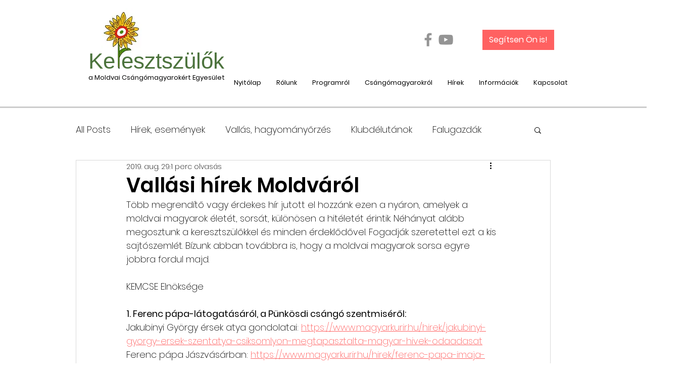

--- FILE ---
content_type: text/css; charset=utf-8
request_url: https://www.keresztszulok.hu/_serverless/pro-gallery-css-v4-server/layoutCss?ver=2&id=au7l5-not-scoped&items=3601_800_534%7C3391_800_600%7C3569_1600_1068&container=836_740_234.75_720&options=gallerySizeType:px%7CenableInfiniteScroll:true%7CtitlePlacement:SHOW_ON_HOVER%7CgridStyle:1%7CimageMargin:20%7CgalleryLayout:2%7CisVertical:false%7CnumberOfImagesPerRow:3%7CgallerySizePx:300%7CcubeRatio:1.3333333333333333%7CcubeType:fill%7CgalleryThumbnailsAlignment:bottom%7CthumbnailSpacings:0
body_size: -162
content:
#pro-gallery-au7l5-not-scoped [data-hook="item-container"][data-idx="0"].gallery-item-container{opacity: 1 !important;display: block !important;transition: opacity .2s ease !important;top: 0px !important;left: 0px !important;right: auto !important;height: 175px !important;width: 233px !important;} #pro-gallery-au7l5-not-scoped [data-hook="item-container"][data-idx="0"] .gallery-item-common-info-outer{height: 100% !important;} #pro-gallery-au7l5-not-scoped [data-hook="item-container"][data-idx="0"] .gallery-item-common-info{height: 100% !important;width: 100% !important;} #pro-gallery-au7l5-not-scoped [data-hook="item-container"][data-idx="0"] .gallery-item-wrapper{width: 233px !important;height: 175px !important;margin: 0 !important;} #pro-gallery-au7l5-not-scoped [data-hook="item-container"][data-idx="0"] .gallery-item-content{width: 233px !important;height: 175px !important;margin: 0px 0px !important;opacity: 1 !important;} #pro-gallery-au7l5-not-scoped [data-hook="item-container"][data-idx="0"] .gallery-item-hover{width: 233px !important;height: 175px !important;opacity: 1 !important;} #pro-gallery-au7l5-not-scoped [data-hook="item-container"][data-idx="0"] .item-hover-flex-container{width: 233px !important;height: 175px !important;margin: 0px 0px !important;opacity: 1 !important;} #pro-gallery-au7l5-not-scoped [data-hook="item-container"][data-idx="0"] .gallery-item-wrapper img{width: 100% !important;height: 100% !important;opacity: 1 !important;} #pro-gallery-au7l5-not-scoped [data-hook="item-container"][data-idx="1"].gallery-item-container{opacity: 1 !important;display: block !important;transition: opacity .2s ease !important;top: 0px !important;left: 253px !important;right: auto !important;height: 175px !important;width: 234px !important;} #pro-gallery-au7l5-not-scoped [data-hook="item-container"][data-idx="1"] .gallery-item-common-info-outer{height: 100% !important;} #pro-gallery-au7l5-not-scoped [data-hook="item-container"][data-idx="1"] .gallery-item-common-info{height: 100% !important;width: 100% !important;} #pro-gallery-au7l5-not-scoped [data-hook="item-container"][data-idx="1"] .gallery-item-wrapper{width: 234px !important;height: 175px !important;margin: 0 !important;} #pro-gallery-au7l5-not-scoped [data-hook="item-container"][data-idx="1"] .gallery-item-content{width: 234px !important;height: 175px !important;margin: 0px 0px !important;opacity: 1 !important;} #pro-gallery-au7l5-not-scoped [data-hook="item-container"][data-idx="1"] .gallery-item-hover{width: 234px !important;height: 175px !important;opacity: 1 !important;} #pro-gallery-au7l5-not-scoped [data-hook="item-container"][data-idx="1"] .item-hover-flex-container{width: 234px !important;height: 175px !important;margin: 0px 0px !important;opacity: 1 !important;} #pro-gallery-au7l5-not-scoped [data-hook="item-container"][data-idx="1"] .gallery-item-wrapper img{width: 100% !important;height: 100% !important;opacity: 1 !important;} #pro-gallery-au7l5-not-scoped [data-hook="item-container"][data-idx="2"].gallery-item-container{opacity: 1 !important;display: block !important;transition: opacity .2s ease !important;top: 0px !important;left: 507px !important;right: auto !important;height: 175px !important;width: 233px !important;} #pro-gallery-au7l5-not-scoped [data-hook="item-container"][data-idx="2"] .gallery-item-common-info-outer{height: 100% !important;} #pro-gallery-au7l5-not-scoped [data-hook="item-container"][data-idx="2"] .gallery-item-common-info{height: 100% !important;width: 100% !important;} #pro-gallery-au7l5-not-scoped [data-hook="item-container"][data-idx="2"] .gallery-item-wrapper{width: 233px !important;height: 175px !important;margin: 0 !important;} #pro-gallery-au7l5-not-scoped [data-hook="item-container"][data-idx="2"] .gallery-item-content{width: 233px !important;height: 175px !important;margin: 0px 0px !important;opacity: 1 !important;} #pro-gallery-au7l5-not-scoped [data-hook="item-container"][data-idx="2"] .gallery-item-hover{width: 233px !important;height: 175px !important;opacity: 1 !important;} #pro-gallery-au7l5-not-scoped [data-hook="item-container"][data-idx="2"] .item-hover-flex-container{width: 233px !important;height: 175px !important;margin: 0px 0px !important;opacity: 1 !important;} #pro-gallery-au7l5-not-scoped [data-hook="item-container"][data-idx="2"] .gallery-item-wrapper img{width: 100% !important;height: 100% !important;opacity: 1 !important;} #pro-gallery-au7l5-not-scoped .pro-gallery-prerender{height:174.75px !important;}#pro-gallery-au7l5-not-scoped {height:174.75px !important; width:740px !important;}#pro-gallery-au7l5-not-scoped .pro-gallery-margin-container {height:174.75px !important;}#pro-gallery-au7l5-not-scoped .pro-gallery {height:174.75px !important; width:740px !important;}#pro-gallery-au7l5-not-scoped .pro-gallery-parent-container {height:174.75px !important; width:760px !important;}